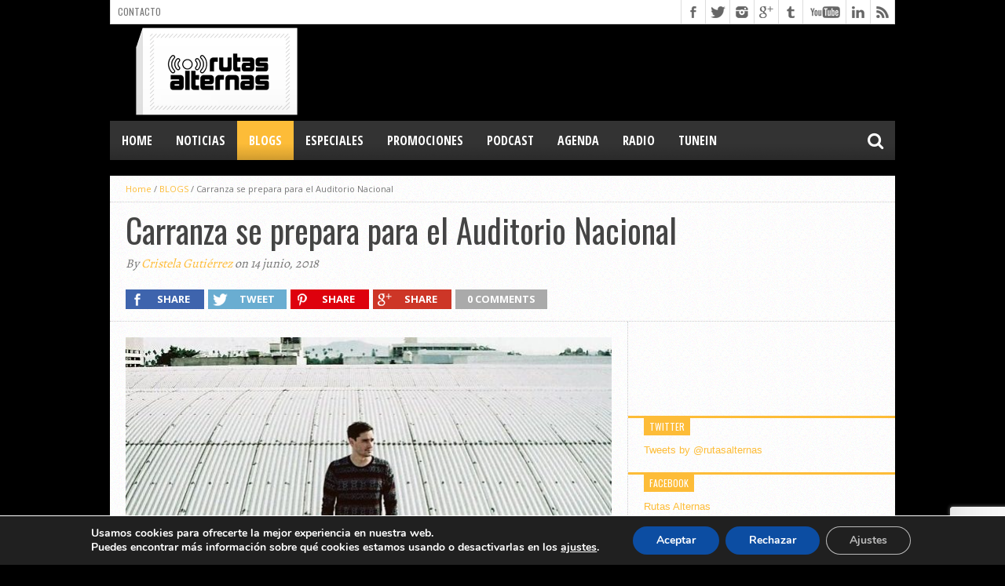

--- FILE ---
content_type: text/html; charset=utf-8
request_url: https://www.google.com/recaptcha/api2/anchor?ar=1&k=6Lfc35IUAAAAAG6BuQWqT2SWCEp-O-n09dxIY1Eh&co=aHR0cHM6Ly93d3cucnV0YXNhbHRlcm5hcy5jb206NDQz&hl=en&v=PoyoqOPhxBO7pBk68S4YbpHZ&size=invisible&anchor-ms=20000&execute-ms=30000&cb=1u56e4dqep99
body_size: 48555
content:
<!DOCTYPE HTML><html dir="ltr" lang="en"><head><meta http-equiv="Content-Type" content="text/html; charset=UTF-8">
<meta http-equiv="X-UA-Compatible" content="IE=edge">
<title>reCAPTCHA</title>
<style type="text/css">
/* cyrillic-ext */
@font-face {
  font-family: 'Roboto';
  font-style: normal;
  font-weight: 400;
  font-stretch: 100%;
  src: url(//fonts.gstatic.com/s/roboto/v48/KFO7CnqEu92Fr1ME7kSn66aGLdTylUAMa3GUBHMdazTgWw.woff2) format('woff2');
  unicode-range: U+0460-052F, U+1C80-1C8A, U+20B4, U+2DE0-2DFF, U+A640-A69F, U+FE2E-FE2F;
}
/* cyrillic */
@font-face {
  font-family: 'Roboto';
  font-style: normal;
  font-weight: 400;
  font-stretch: 100%;
  src: url(//fonts.gstatic.com/s/roboto/v48/KFO7CnqEu92Fr1ME7kSn66aGLdTylUAMa3iUBHMdazTgWw.woff2) format('woff2');
  unicode-range: U+0301, U+0400-045F, U+0490-0491, U+04B0-04B1, U+2116;
}
/* greek-ext */
@font-face {
  font-family: 'Roboto';
  font-style: normal;
  font-weight: 400;
  font-stretch: 100%;
  src: url(//fonts.gstatic.com/s/roboto/v48/KFO7CnqEu92Fr1ME7kSn66aGLdTylUAMa3CUBHMdazTgWw.woff2) format('woff2');
  unicode-range: U+1F00-1FFF;
}
/* greek */
@font-face {
  font-family: 'Roboto';
  font-style: normal;
  font-weight: 400;
  font-stretch: 100%;
  src: url(//fonts.gstatic.com/s/roboto/v48/KFO7CnqEu92Fr1ME7kSn66aGLdTylUAMa3-UBHMdazTgWw.woff2) format('woff2');
  unicode-range: U+0370-0377, U+037A-037F, U+0384-038A, U+038C, U+038E-03A1, U+03A3-03FF;
}
/* math */
@font-face {
  font-family: 'Roboto';
  font-style: normal;
  font-weight: 400;
  font-stretch: 100%;
  src: url(//fonts.gstatic.com/s/roboto/v48/KFO7CnqEu92Fr1ME7kSn66aGLdTylUAMawCUBHMdazTgWw.woff2) format('woff2');
  unicode-range: U+0302-0303, U+0305, U+0307-0308, U+0310, U+0312, U+0315, U+031A, U+0326-0327, U+032C, U+032F-0330, U+0332-0333, U+0338, U+033A, U+0346, U+034D, U+0391-03A1, U+03A3-03A9, U+03B1-03C9, U+03D1, U+03D5-03D6, U+03F0-03F1, U+03F4-03F5, U+2016-2017, U+2034-2038, U+203C, U+2040, U+2043, U+2047, U+2050, U+2057, U+205F, U+2070-2071, U+2074-208E, U+2090-209C, U+20D0-20DC, U+20E1, U+20E5-20EF, U+2100-2112, U+2114-2115, U+2117-2121, U+2123-214F, U+2190, U+2192, U+2194-21AE, U+21B0-21E5, U+21F1-21F2, U+21F4-2211, U+2213-2214, U+2216-22FF, U+2308-230B, U+2310, U+2319, U+231C-2321, U+2336-237A, U+237C, U+2395, U+239B-23B7, U+23D0, U+23DC-23E1, U+2474-2475, U+25AF, U+25B3, U+25B7, U+25BD, U+25C1, U+25CA, U+25CC, U+25FB, U+266D-266F, U+27C0-27FF, U+2900-2AFF, U+2B0E-2B11, U+2B30-2B4C, U+2BFE, U+3030, U+FF5B, U+FF5D, U+1D400-1D7FF, U+1EE00-1EEFF;
}
/* symbols */
@font-face {
  font-family: 'Roboto';
  font-style: normal;
  font-weight: 400;
  font-stretch: 100%;
  src: url(//fonts.gstatic.com/s/roboto/v48/KFO7CnqEu92Fr1ME7kSn66aGLdTylUAMaxKUBHMdazTgWw.woff2) format('woff2');
  unicode-range: U+0001-000C, U+000E-001F, U+007F-009F, U+20DD-20E0, U+20E2-20E4, U+2150-218F, U+2190, U+2192, U+2194-2199, U+21AF, U+21E6-21F0, U+21F3, U+2218-2219, U+2299, U+22C4-22C6, U+2300-243F, U+2440-244A, U+2460-24FF, U+25A0-27BF, U+2800-28FF, U+2921-2922, U+2981, U+29BF, U+29EB, U+2B00-2BFF, U+4DC0-4DFF, U+FFF9-FFFB, U+10140-1018E, U+10190-1019C, U+101A0, U+101D0-101FD, U+102E0-102FB, U+10E60-10E7E, U+1D2C0-1D2D3, U+1D2E0-1D37F, U+1F000-1F0FF, U+1F100-1F1AD, U+1F1E6-1F1FF, U+1F30D-1F30F, U+1F315, U+1F31C, U+1F31E, U+1F320-1F32C, U+1F336, U+1F378, U+1F37D, U+1F382, U+1F393-1F39F, U+1F3A7-1F3A8, U+1F3AC-1F3AF, U+1F3C2, U+1F3C4-1F3C6, U+1F3CA-1F3CE, U+1F3D4-1F3E0, U+1F3ED, U+1F3F1-1F3F3, U+1F3F5-1F3F7, U+1F408, U+1F415, U+1F41F, U+1F426, U+1F43F, U+1F441-1F442, U+1F444, U+1F446-1F449, U+1F44C-1F44E, U+1F453, U+1F46A, U+1F47D, U+1F4A3, U+1F4B0, U+1F4B3, U+1F4B9, U+1F4BB, U+1F4BF, U+1F4C8-1F4CB, U+1F4D6, U+1F4DA, U+1F4DF, U+1F4E3-1F4E6, U+1F4EA-1F4ED, U+1F4F7, U+1F4F9-1F4FB, U+1F4FD-1F4FE, U+1F503, U+1F507-1F50B, U+1F50D, U+1F512-1F513, U+1F53E-1F54A, U+1F54F-1F5FA, U+1F610, U+1F650-1F67F, U+1F687, U+1F68D, U+1F691, U+1F694, U+1F698, U+1F6AD, U+1F6B2, U+1F6B9-1F6BA, U+1F6BC, U+1F6C6-1F6CF, U+1F6D3-1F6D7, U+1F6E0-1F6EA, U+1F6F0-1F6F3, U+1F6F7-1F6FC, U+1F700-1F7FF, U+1F800-1F80B, U+1F810-1F847, U+1F850-1F859, U+1F860-1F887, U+1F890-1F8AD, U+1F8B0-1F8BB, U+1F8C0-1F8C1, U+1F900-1F90B, U+1F93B, U+1F946, U+1F984, U+1F996, U+1F9E9, U+1FA00-1FA6F, U+1FA70-1FA7C, U+1FA80-1FA89, U+1FA8F-1FAC6, U+1FACE-1FADC, U+1FADF-1FAE9, U+1FAF0-1FAF8, U+1FB00-1FBFF;
}
/* vietnamese */
@font-face {
  font-family: 'Roboto';
  font-style: normal;
  font-weight: 400;
  font-stretch: 100%;
  src: url(//fonts.gstatic.com/s/roboto/v48/KFO7CnqEu92Fr1ME7kSn66aGLdTylUAMa3OUBHMdazTgWw.woff2) format('woff2');
  unicode-range: U+0102-0103, U+0110-0111, U+0128-0129, U+0168-0169, U+01A0-01A1, U+01AF-01B0, U+0300-0301, U+0303-0304, U+0308-0309, U+0323, U+0329, U+1EA0-1EF9, U+20AB;
}
/* latin-ext */
@font-face {
  font-family: 'Roboto';
  font-style: normal;
  font-weight: 400;
  font-stretch: 100%;
  src: url(//fonts.gstatic.com/s/roboto/v48/KFO7CnqEu92Fr1ME7kSn66aGLdTylUAMa3KUBHMdazTgWw.woff2) format('woff2');
  unicode-range: U+0100-02BA, U+02BD-02C5, U+02C7-02CC, U+02CE-02D7, U+02DD-02FF, U+0304, U+0308, U+0329, U+1D00-1DBF, U+1E00-1E9F, U+1EF2-1EFF, U+2020, U+20A0-20AB, U+20AD-20C0, U+2113, U+2C60-2C7F, U+A720-A7FF;
}
/* latin */
@font-face {
  font-family: 'Roboto';
  font-style: normal;
  font-weight: 400;
  font-stretch: 100%;
  src: url(//fonts.gstatic.com/s/roboto/v48/KFO7CnqEu92Fr1ME7kSn66aGLdTylUAMa3yUBHMdazQ.woff2) format('woff2');
  unicode-range: U+0000-00FF, U+0131, U+0152-0153, U+02BB-02BC, U+02C6, U+02DA, U+02DC, U+0304, U+0308, U+0329, U+2000-206F, U+20AC, U+2122, U+2191, U+2193, U+2212, U+2215, U+FEFF, U+FFFD;
}
/* cyrillic-ext */
@font-face {
  font-family: 'Roboto';
  font-style: normal;
  font-weight: 500;
  font-stretch: 100%;
  src: url(//fonts.gstatic.com/s/roboto/v48/KFO7CnqEu92Fr1ME7kSn66aGLdTylUAMa3GUBHMdazTgWw.woff2) format('woff2');
  unicode-range: U+0460-052F, U+1C80-1C8A, U+20B4, U+2DE0-2DFF, U+A640-A69F, U+FE2E-FE2F;
}
/* cyrillic */
@font-face {
  font-family: 'Roboto';
  font-style: normal;
  font-weight: 500;
  font-stretch: 100%;
  src: url(//fonts.gstatic.com/s/roboto/v48/KFO7CnqEu92Fr1ME7kSn66aGLdTylUAMa3iUBHMdazTgWw.woff2) format('woff2');
  unicode-range: U+0301, U+0400-045F, U+0490-0491, U+04B0-04B1, U+2116;
}
/* greek-ext */
@font-face {
  font-family: 'Roboto';
  font-style: normal;
  font-weight: 500;
  font-stretch: 100%;
  src: url(//fonts.gstatic.com/s/roboto/v48/KFO7CnqEu92Fr1ME7kSn66aGLdTylUAMa3CUBHMdazTgWw.woff2) format('woff2');
  unicode-range: U+1F00-1FFF;
}
/* greek */
@font-face {
  font-family: 'Roboto';
  font-style: normal;
  font-weight: 500;
  font-stretch: 100%;
  src: url(//fonts.gstatic.com/s/roboto/v48/KFO7CnqEu92Fr1ME7kSn66aGLdTylUAMa3-UBHMdazTgWw.woff2) format('woff2');
  unicode-range: U+0370-0377, U+037A-037F, U+0384-038A, U+038C, U+038E-03A1, U+03A3-03FF;
}
/* math */
@font-face {
  font-family: 'Roboto';
  font-style: normal;
  font-weight: 500;
  font-stretch: 100%;
  src: url(//fonts.gstatic.com/s/roboto/v48/KFO7CnqEu92Fr1ME7kSn66aGLdTylUAMawCUBHMdazTgWw.woff2) format('woff2');
  unicode-range: U+0302-0303, U+0305, U+0307-0308, U+0310, U+0312, U+0315, U+031A, U+0326-0327, U+032C, U+032F-0330, U+0332-0333, U+0338, U+033A, U+0346, U+034D, U+0391-03A1, U+03A3-03A9, U+03B1-03C9, U+03D1, U+03D5-03D6, U+03F0-03F1, U+03F4-03F5, U+2016-2017, U+2034-2038, U+203C, U+2040, U+2043, U+2047, U+2050, U+2057, U+205F, U+2070-2071, U+2074-208E, U+2090-209C, U+20D0-20DC, U+20E1, U+20E5-20EF, U+2100-2112, U+2114-2115, U+2117-2121, U+2123-214F, U+2190, U+2192, U+2194-21AE, U+21B0-21E5, U+21F1-21F2, U+21F4-2211, U+2213-2214, U+2216-22FF, U+2308-230B, U+2310, U+2319, U+231C-2321, U+2336-237A, U+237C, U+2395, U+239B-23B7, U+23D0, U+23DC-23E1, U+2474-2475, U+25AF, U+25B3, U+25B7, U+25BD, U+25C1, U+25CA, U+25CC, U+25FB, U+266D-266F, U+27C0-27FF, U+2900-2AFF, U+2B0E-2B11, U+2B30-2B4C, U+2BFE, U+3030, U+FF5B, U+FF5D, U+1D400-1D7FF, U+1EE00-1EEFF;
}
/* symbols */
@font-face {
  font-family: 'Roboto';
  font-style: normal;
  font-weight: 500;
  font-stretch: 100%;
  src: url(//fonts.gstatic.com/s/roboto/v48/KFO7CnqEu92Fr1ME7kSn66aGLdTylUAMaxKUBHMdazTgWw.woff2) format('woff2');
  unicode-range: U+0001-000C, U+000E-001F, U+007F-009F, U+20DD-20E0, U+20E2-20E4, U+2150-218F, U+2190, U+2192, U+2194-2199, U+21AF, U+21E6-21F0, U+21F3, U+2218-2219, U+2299, U+22C4-22C6, U+2300-243F, U+2440-244A, U+2460-24FF, U+25A0-27BF, U+2800-28FF, U+2921-2922, U+2981, U+29BF, U+29EB, U+2B00-2BFF, U+4DC0-4DFF, U+FFF9-FFFB, U+10140-1018E, U+10190-1019C, U+101A0, U+101D0-101FD, U+102E0-102FB, U+10E60-10E7E, U+1D2C0-1D2D3, U+1D2E0-1D37F, U+1F000-1F0FF, U+1F100-1F1AD, U+1F1E6-1F1FF, U+1F30D-1F30F, U+1F315, U+1F31C, U+1F31E, U+1F320-1F32C, U+1F336, U+1F378, U+1F37D, U+1F382, U+1F393-1F39F, U+1F3A7-1F3A8, U+1F3AC-1F3AF, U+1F3C2, U+1F3C4-1F3C6, U+1F3CA-1F3CE, U+1F3D4-1F3E0, U+1F3ED, U+1F3F1-1F3F3, U+1F3F5-1F3F7, U+1F408, U+1F415, U+1F41F, U+1F426, U+1F43F, U+1F441-1F442, U+1F444, U+1F446-1F449, U+1F44C-1F44E, U+1F453, U+1F46A, U+1F47D, U+1F4A3, U+1F4B0, U+1F4B3, U+1F4B9, U+1F4BB, U+1F4BF, U+1F4C8-1F4CB, U+1F4D6, U+1F4DA, U+1F4DF, U+1F4E3-1F4E6, U+1F4EA-1F4ED, U+1F4F7, U+1F4F9-1F4FB, U+1F4FD-1F4FE, U+1F503, U+1F507-1F50B, U+1F50D, U+1F512-1F513, U+1F53E-1F54A, U+1F54F-1F5FA, U+1F610, U+1F650-1F67F, U+1F687, U+1F68D, U+1F691, U+1F694, U+1F698, U+1F6AD, U+1F6B2, U+1F6B9-1F6BA, U+1F6BC, U+1F6C6-1F6CF, U+1F6D3-1F6D7, U+1F6E0-1F6EA, U+1F6F0-1F6F3, U+1F6F7-1F6FC, U+1F700-1F7FF, U+1F800-1F80B, U+1F810-1F847, U+1F850-1F859, U+1F860-1F887, U+1F890-1F8AD, U+1F8B0-1F8BB, U+1F8C0-1F8C1, U+1F900-1F90B, U+1F93B, U+1F946, U+1F984, U+1F996, U+1F9E9, U+1FA00-1FA6F, U+1FA70-1FA7C, U+1FA80-1FA89, U+1FA8F-1FAC6, U+1FACE-1FADC, U+1FADF-1FAE9, U+1FAF0-1FAF8, U+1FB00-1FBFF;
}
/* vietnamese */
@font-face {
  font-family: 'Roboto';
  font-style: normal;
  font-weight: 500;
  font-stretch: 100%;
  src: url(//fonts.gstatic.com/s/roboto/v48/KFO7CnqEu92Fr1ME7kSn66aGLdTylUAMa3OUBHMdazTgWw.woff2) format('woff2');
  unicode-range: U+0102-0103, U+0110-0111, U+0128-0129, U+0168-0169, U+01A0-01A1, U+01AF-01B0, U+0300-0301, U+0303-0304, U+0308-0309, U+0323, U+0329, U+1EA0-1EF9, U+20AB;
}
/* latin-ext */
@font-face {
  font-family: 'Roboto';
  font-style: normal;
  font-weight: 500;
  font-stretch: 100%;
  src: url(//fonts.gstatic.com/s/roboto/v48/KFO7CnqEu92Fr1ME7kSn66aGLdTylUAMa3KUBHMdazTgWw.woff2) format('woff2');
  unicode-range: U+0100-02BA, U+02BD-02C5, U+02C7-02CC, U+02CE-02D7, U+02DD-02FF, U+0304, U+0308, U+0329, U+1D00-1DBF, U+1E00-1E9F, U+1EF2-1EFF, U+2020, U+20A0-20AB, U+20AD-20C0, U+2113, U+2C60-2C7F, U+A720-A7FF;
}
/* latin */
@font-face {
  font-family: 'Roboto';
  font-style: normal;
  font-weight: 500;
  font-stretch: 100%;
  src: url(//fonts.gstatic.com/s/roboto/v48/KFO7CnqEu92Fr1ME7kSn66aGLdTylUAMa3yUBHMdazQ.woff2) format('woff2');
  unicode-range: U+0000-00FF, U+0131, U+0152-0153, U+02BB-02BC, U+02C6, U+02DA, U+02DC, U+0304, U+0308, U+0329, U+2000-206F, U+20AC, U+2122, U+2191, U+2193, U+2212, U+2215, U+FEFF, U+FFFD;
}
/* cyrillic-ext */
@font-face {
  font-family: 'Roboto';
  font-style: normal;
  font-weight: 900;
  font-stretch: 100%;
  src: url(//fonts.gstatic.com/s/roboto/v48/KFO7CnqEu92Fr1ME7kSn66aGLdTylUAMa3GUBHMdazTgWw.woff2) format('woff2');
  unicode-range: U+0460-052F, U+1C80-1C8A, U+20B4, U+2DE0-2DFF, U+A640-A69F, U+FE2E-FE2F;
}
/* cyrillic */
@font-face {
  font-family: 'Roboto';
  font-style: normal;
  font-weight: 900;
  font-stretch: 100%;
  src: url(//fonts.gstatic.com/s/roboto/v48/KFO7CnqEu92Fr1ME7kSn66aGLdTylUAMa3iUBHMdazTgWw.woff2) format('woff2');
  unicode-range: U+0301, U+0400-045F, U+0490-0491, U+04B0-04B1, U+2116;
}
/* greek-ext */
@font-face {
  font-family: 'Roboto';
  font-style: normal;
  font-weight: 900;
  font-stretch: 100%;
  src: url(//fonts.gstatic.com/s/roboto/v48/KFO7CnqEu92Fr1ME7kSn66aGLdTylUAMa3CUBHMdazTgWw.woff2) format('woff2');
  unicode-range: U+1F00-1FFF;
}
/* greek */
@font-face {
  font-family: 'Roboto';
  font-style: normal;
  font-weight: 900;
  font-stretch: 100%;
  src: url(//fonts.gstatic.com/s/roboto/v48/KFO7CnqEu92Fr1ME7kSn66aGLdTylUAMa3-UBHMdazTgWw.woff2) format('woff2');
  unicode-range: U+0370-0377, U+037A-037F, U+0384-038A, U+038C, U+038E-03A1, U+03A3-03FF;
}
/* math */
@font-face {
  font-family: 'Roboto';
  font-style: normal;
  font-weight: 900;
  font-stretch: 100%;
  src: url(//fonts.gstatic.com/s/roboto/v48/KFO7CnqEu92Fr1ME7kSn66aGLdTylUAMawCUBHMdazTgWw.woff2) format('woff2');
  unicode-range: U+0302-0303, U+0305, U+0307-0308, U+0310, U+0312, U+0315, U+031A, U+0326-0327, U+032C, U+032F-0330, U+0332-0333, U+0338, U+033A, U+0346, U+034D, U+0391-03A1, U+03A3-03A9, U+03B1-03C9, U+03D1, U+03D5-03D6, U+03F0-03F1, U+03F4-03F5, U+2016-2017, U+2034-2038, U+203C, U+2040, U+2043, U+2047, U+2050, U+2057, U+205F, U+2070-2071, U+2074-208E, U+2090-209C, U+20D0-20DC, U+20E1, U+20E5-20EF, U+2100-2112, U+2114-2115, U+2117-2121, U+2123-214F, U+2190, U+2192, U+2194-21AE, U+21B0-21E5, U+21F1-21F2, U+21F4-2211, U+2213-2214, U+2216-22FF, U+2308-230B, U+2310, U+2319, U+231C-2321, U+2336-237A, U+237C, U+2395, U+239B-23B7, U+23D0, U+23DC-23E1, U+2474-2475, U+25AF, U+25B3, U+25B7, U+25BD, U+25C1, U+25CA, U+25CC, U+25FB, U+266D-266F, U+27C0-27FF, U+2900-2AFF, U+2B0E-2B11, U+2B30-2B4C, U+2BFE, U+3030, U+FF5B, U+FF5D, U+1D400-1D7FF, U+1EE00-1EEFF;
}
/* symbols */
@font-face {
  font-family: 'Roboto';
  font-style: normal;
  font-weight: 900;
  font-stretch: 100%;
  src: url(//fonts.gstatic.com/s/roboto/v48/KFO7CnqEu92Fr1ME7kSn66aGLdTylUAMaxKUBHMdazTgWw.woff2) format('woff2');
  unicode-range: U+0001-000C, U+000E-001F, U+007F-009F, U+20DD-20E0, U+20E2-20E4, U+2150-218F, U+2190, U+2192, U+2194-2199, U+21AF, U+21E6-21F0, U+21F3, U+2218-2219, U+2299, U+22C4-22C6, U+2300-243F, U+2440-244A, U+2460-24FF, U+25A0-27BF, U+2800-28FF, U+2921-2922, U+2981, U+29BF, U+29EB, U+2B00-2BFF, U+4DC0-4DFF, U+FFF9-FFFB, U+10140-1018E, U+10190-1019C, U+101A0, U+101D0-101FD, U+102E0-102FB, U+10E60-10E7E, U+1D2C0-1D2D3, U+1D2E0-1D37F, U+1F000-1F0FF, U+1F100-1F1AD, U+1F1E6-1F1FF, U+1F30D-1F30F, U+1F315, U+1F31C, U+1F31E, U+1F320-1F32C, U+1F336, U+1F378, U+1F37D, U+1F382, U+1F393-1F39F, U+1F3A7-1F3A8, U+1F3AC-1F3AF, U+1F3C2, U+1F3C4-1F3C6, U+1F3CA-1F3CE, U+1F3D4-1F3E0, U+1F3ED, U+1F3F1-1F3F3, U+1F3F5-1F3F7, U+1F408, U+1F415, U+1F41F, U+1F426, U+1F43F, U+1F441-1F442, U+1F444, U+1F446-1F449, U+1F44C-1F44E, U+1F453, U+1F46A, U+1F47D, U+1F4A3, U+1F4B0, U+1F4B3, U+1F4B9, U+1F4BB, U+1F4BF, U+1F4C8-1F4CB, U+1F4D6, U+1F4DA, U+1F4DF, U+1F4E3-1F4E6, U+1F4EA-1F4ED, U+1F4F7, U+1F4F9-1F4FB, U+1F4FD-1F4FE, U+1F503, U+1F507-1F50B, U+1F50D, U+1F512-1F513, U+1F53E-1F54A, U+1F54F-1F5FA, U+1F610, U+1F650-1F67F, U+1F687, U+1F68D, U+1F691, U+1F694, U+1F698, U+1F6AD, U+1F6B2, U+1F6B9-1F6BA, U+1F6BC, U+1F6C6-1F6CF, U+1F6D3-1F6D7, U+1F6E0-1F6EA, U+1F6F0-1F6F3, U+1F6F7-1F6FC, U+1F700-1F7FF, U+1F800-1F80B, U+1F810-1F847, U+1F850-1F859, U+1F860-1F887, U+1F890-1F8AD, U+1F8B0-1F8BB, U+1F8C0-1F8C1, U+1F900-1F90B, U+1F93B, U+1F946, U+1F984, U+1F996, U+1F9E9, U+1FA00-1FA6F, U+1FA70-1FA7C, U+1FA80-1FA89, U+1FA8F-1FAC6, U+1FACE-1FADC, U+1FADF-1FAE9, U+1FAF0-1FAF8, U+1FB00-1FBFF;
}
/* vietnamese */
@font-face {
  font-family: 'Roboto';
  font-style: normal;
  font-weight: 900;
  font-stretch: 100%;
  src: url(//fonts.gstatic.com/s/roboto/v48/KFO7CnqEu92Fr1ME7kSn66aGLdTylUAMa3OUBHMdazTgWw.woff2) format('woff2');
  unicode-range: U+0102-0103, U+0110-0111, U+0128-0129, U+0168-0169, U+01A0-01A1, U+01AF-01B0, U+0300-0301, U+0303-0304, U+0308-0309, U+0323, U+0329, U+1EA0-1EF9, U+20AB;
}
/* latin-ext */
@font-face {
  font-family: 'Roboto';
  font-style: normal;
  font-weight: 900;
  font-stretch: 100%;
  src: url(//fonts.gstatic.com/s/roboto/v48/KFO7CnqEu92Fr1ME7kSn66aGLdTylUAMa3KUBHMdazTgWw.woff2) format('woff2');
  unicode-range: U+0100-02BA, U+02BD-02C5, U+02C7-02CC, U+02CE-02D7, U+02DD-02FF, U+0304, U+0308, U+0329, U+1D00-1DBF, U+1E00-1E9F, U+1EF2-1EFF, U+2020, U+20A0-20AB, U+20AD-20C0, U+2113, U+2C60-2C7F, U+A720-A7FF;
}
/* latin */
@font-face {
  font-family: 'Roboto';
  font-style: normal;
  font-weight: 900;
  font-stretch: 100%;
  src: url(//fonts.gstatic.com/s/roboto/v48/KFO7CnqEu92Fr1ME7kSn66aGLdTylUAMa3yUBHMdazQ.woff2) format('woff2');
  unicode-range: U+0000-00FF, U+0131, U+0152-0153, U+02BB-02BC, U+02C6, U+02DA, U+02DC, U+0304, U+0308, U+0329, U+2000-206F, U+20AC, U+2122, U+2191, U+2193, U+2212, U+2215, U+FEFF, U+FFFD;
}

</style>
<link rel="stylesheet" type="text/css" href="https://www.gstatic.com/recaptcha/releases/PoyoqOPhxBO7pBk68S4YbpHZ/styles__ltr.css">
<script nonce="jnBd95X4ou3gOxzQ6jot-A" type="text/javascript">window['__recaptcha_api'] = 'https://www.google.com/recaptcha/api2/';</script>
<script type="text/javascript" src="https://www.gstatic.com/recaptcha/releases/PoyoqOPhxBO7pBk68S4YbpHZ/recaptcha__en.js" nonce="jnBd95X4ou3gOxzQ6jot-A">
      
    </script></head>
<body><div id="rc-anchor-alert" class="rc-anchor-alert"></div>
<input type="hidden" id="recaptcha-token" value="[base64]">
<script type="text/javascript" nonce="jnBd95X4ou3gOxzQ6jot-A">
      recaptcha.anchor.Main.init("[\x22ainput\x22,[\x22bgdata\x22,\x22\x22,\[base64]/[base64]/[base64]/KE4oMTI0LHYsdi5HKSxMWihsLHYpKTpOKDEyNCx2LGwpLFYpLHYpLFQpKSxGKDE3MSx2KX0scjc9ZnVuY3Rpb24obCl7cmV0dXJuIGx9LEM9ZnVuY3Rpb24obCxWLHYpe04odixsLFYpLFZbYWtdPTI3OTZ9LG49ZnVuY3Rpb24obCxWKXtWLlg9KChWLlg/[base64]/[base64]/[base64]/[base64]/[base64]/[base64]/[base64]/[base64]/[base64]/[base64]/[base64]\\u003d\x22,\[base64]\\u003d\\u003d\x22,\x22woXDm8Kjw6wLN2ldc3XCkMKCw6A2Z8O2PkPDtsKrTXjCscO5w4RmVsKJJcKsY8KOLcKRwrRPwrDCgB4Lwqp7w6vDkSlUwrzCvlQdwrrDolxAFsOfwodqw6HDnmvCpl8fwofCs8O/w77CpcKSw6RUKElmUmPCvAhZd8KRfXLDicKdfydTT8Obwqk9JTkwfMOYw57DvxPDhsO1RsOVXMOBMcKzw7ZuaSo0SyoMXh5nwp/DvVsjLiNMw6xTw4YFw47DsT1DQBlON2vCpsKrw5xWaxIAPMOxwr7DvjLDlMO+FGLDnxdGHTZRwrzCrgccwpU3bXPCuMO3wpDCvA7CjiPDjTENw4zDosKHw5QBw5p6bXHCicK7w73Dm8OUWcOIMcObwp5Bw5ombQrDt8KXwo3ChiI+YXjClMO2TcKkw7BFwr/[base64]/YEIGUcK2woPDsMOyw5kwKCU9wptCXE3CsxTDusOYw6fCrcKzW8KGXBPDlHk9woorw4lOwpvCgwvDksOhbw/Dt1zDrsKNwrHDuhbDqUXCtsO4woVUKADCuVcswrh/w4tkw5VgEMONAT5+w6HCjMK3w6PCrSzCsRbCoGnCunDCpRR0Y8OWDX9cOcKMwq/[base64]/R8Kjw4rCrsK1wqrCncOTdQrDg8OVWVvDnjp0PGBEwrh2wrslw7DCqMO1wp3ChsK5wr03dmPDmG8xw4PCkMKnXzNgw61Kw74Hw6fCpMKyw4DCt8OGVQJ/[base64]/CvHjCo0ILw5nDh8KqGcK+wp9zSwgkw5/CosO5NHXCu01Lw50Mw7kiEMKxIBE1a8KyJXnDtRtkw68gwozDvMOxaMKVIMOiw792w7PCjcKYZsK2S8K9TMK9LUMlwoXDvsKvEgPCs2/[base64]/[base64]/DgCQAKsOKwo7DinhWwqgbYzDDthZrw7jCl8K+ZAzCvsKsZsOawobCpjw+CMOswpDCjBFCMsO0w4o9w4RVw5zDvArDqiUyEsOHw4cFw68iw7APU8O0FxzCiMK3w7w3bMK2QsKucV/[base64]/[base64]/[base64]/DqRkIw4LCpMO9wqRfRsORU8OOw5IJw5/CrkzDt8Oaw5bDu8KkwqghMcOmw4AlVMOGwqTDvMKVwp1lQsK5wrQ1wonCtzDCqMKxwqdOS8KcXyU5w4bCj8O9MsK9WARYOMOYwo9eY8KnJ8OWw5cUdCdNM8KmGsK9wrsgHsO/ZMO4wq0Mw5rDnB/DlsOuw7rCtFTDucOEJEXDsMKcEcK1G8O7w5LDuAdxM8KBwpnDmsKaDsOswrkAw5bClxECw4E1acKbw47CkcKvW8OnbjnDgltMZGNeTifDmjvCiMKpPg4cwrjDkn1xwrvDtsKpw4/CosK3KBbCoSbDjzbDrGBoHMOfJzpxwq7CtMOsD8OZB0lWTMK9w5U/w6zDp8OjWsKAdk7DgjzDpcK2acOqR8KzwoITw5jCsh89YsK9w58Lwoo3wqcCwoBww41Iwp/[base64]/CoMOjwrbDhMKyScK2wpbCmz/[base64]/w41pGMKwfMKUQsO2YSXCncODw7Jmw5DDqMOEw4vDocO8FzjChsKKO8O4E8KBHyDCgCLDqMO5w6vClMO7w4lEwp3DvcKZw4XDpsOvGFZgGcK5wqN2w4XCnVInZ3rDo1FUU8OCw5/Cq8OQw5I3B8K8PMO6M8KAw7bCo1tsEcOjwpbDglXDq8KQRhgAwovDlzgXBsOUREjCnMK9w6Ufw5F4wpvDjEIRw4DDssK0w6LDtEUxwprDrMOdLl5uwr/CpMKsTsKSwqNXXWokw68WwofCiG4EwpXDmSt9S2HDvRfDmg3DucKnPsOWwogwdwbCizDDsxnCthDDp0cwwrFKwqFAw4DCjz/DkhjCtsO+aX/Cq3bCs8KYO8KdOiRVGz3Cn3Yxw5XCiMKLw6fDlMOCwrzDrifCrkfDoF3DhTHDosKeesKvw4kYwrRMKnp9w77DlWdrw7txAnJAw6QrK8KAHBbCj2ZJw6cIeMKxJcKGwr0Hw6/[base64]/AsKAw50HFcOISMKSPTvDosO5In8Iwq7CusKWSsKCO07DhzTCjcKHTMK4B8OuYcOiwoxWw5LDj1ZDwq8SfsOBw7fDpsOcdiw8w67CiMOHQsKPN2IKwp8oVsOowo8jBMKub8O1wqZKwrnCrEExfsKzOsKObnXDu8OTQ8O1w5nCrBYaEVFHJGh0HAMew4/DuQt5YMOlw5vDtcOzwpDCsMOeWcK/[base64]/CgwIRfnHCl8K2TysrVAXDuk4AwrpJw7g6ekdow5M+BMOkSMKvfQgTFX13w4vDo8KNa0rDujoqZyzCr1ddXsKEKcK5w4oueWRtw6glw7DCgW3CksKgw7MnRFbCmsKJXXDCnDA9w5VsNwhpFHoBwq/DnsOAw6bCh8KVw5TDjlrCm3xBGsOlwoZdSsKWKULCv2N1wrXCtcKTwqXDg8OOw7PDvTfClRnDv8OZwqYrwq7CvsONXHhkT8Kdw5zDqH3DiyTCug/CtsK6HShOXm0wXwliw5ESw4tJwrjDn8K3wqhow4XCiBzCpH3CtxxuAMKSOEFKI8KsPcKsw4nDlsKUfRkDw7fCusKNwqwVwrLCtsKVTn7CosObbgXCn14CwqUHasKcelRsw789w5MmworDsDzCuywtw6nDqcK/wo1ResOIw47ChcKYwqnDql/[base64]/CnsOuDcKFA8O0BsKSw47Ck8Kcw5w5DHNTwpDDscOiw4vDosKlwrsqP8ONXMKEw5clwrPDuV/DosOAw7/Cmk/[base64]/EwXDhg9iwrrDiAbCjHY/RUBKwq3CiEBjc8Orwr8Pw4rDtAcLw4XCqwtsZsOrfcKLIcOcIcOxRhnDpABBw7fCpWfDp3BAGMKhw40Bw4/DqMOVBsKPIFbDosO6aMO5UMK5w5jDp8KvKDVzWMOfw7bCln7Cu380wpwVVsKSwr3CssOiOzYYJ8KAw4nCrXsaDcOyw6LDo2LCq8OUw6pAImIfwp/DiFfCmMOKw7oqwqjDk8KnwpvDoEFAW0rCtsOMCsKUw4nDscK5w74Qwo3CssKSKCnDmMKTVkPDhcKxb3LDsjnCuMOwRxrCiWXDq8KAw4taL8OJTcOeCsKgPEfDpcKLbMK9R8ORHsOkw6/DpcKiBQx1w6DCgcKbU0jCrsOmFMKkJsO9woBnwoc9R8KCw5DDsMK/S8OdJgDCnGrCk8OrwrgowoBDw5Ztw5rCj1/Dt3LCkDfCswDDgcOdTMOywpbCqsOrwrjDq8Ofw6zDi2kkLMOGfnDDvl4ow5jCr0Bdw5BKBnvCvD7Ct3LCgcOjdcOcD8KZbcOUZEECE3I3w6pLEcKGwrnCqlcGw64pw4vDtMKcWMKbw7ATw5fDrA/ClhA2JSbDhW/[base64]/DqsO1IMKiw7o9wqfCpBfDnMKrQMKLb8OpZl3DgUdJwqYKZMOSw7LDv2V2w7goBsOnUgDDocOLwp1+wrfCsTMCw4bCogBnw4TDrGE4wo9jwrpFPkLDkcOAKMK/wpNywoPCtMO/w7HClkrCnsKGM8KgwrPDr8OcVcKlwpjCl1rCm8OtT1HDikYsQsOxwqPCpcO5DRFCw6VEw7QjG3Q4Y8OBwoLCvMK4wrzCr17CtsO+w5VSFjvCpsKrSsKBwoXCkggowr3Cr8OSwr0vIsOHwpROfsKvJz/Cq8OIewfDjHTCv3HDoRzDhcKcw40Bw6LDuQ9PEz0Bw4HDgkzCrDxQE3gzUMOnecKuM1TDgMOOPGwMRD/DimLDmcOTw78nwrrDi8Kkw7Evw6Quw4LCvy7DtMKOb3rCn1PClnQTw5HClcKnwrg+AMKywpPCgXkhwqTCncK2wq9Uw5vCgE42OsKJH3vDjsKhOsKIw6Rjw7VuLSbDgsOZEAfDqTxQw6puZcORwovDhS/CjMKrwql0w7zDvhQvwoQew7/DpBrDuWPDocO/wr7CmnzDmcKxwprDssOawowCwrLDsycXQFQSwqhSd8KMScKVC8KYwpJVVSHCpULDqS/DlsKPNm/DjcKgwqrChyMewqfCk8OhHCHCnkYVW8KOflzDvlQKQAlFNsK8KmsWGVDDhXXCtk/CpMKowqDDhMO8OsKYMXLDrsKrO2lWAcKRw5V0GijCrURGXcOjw5XDkcO6P8OWwoLCtHvDu8Oyw78NworDpg/Cl8O5w4xiwq4MwoDDnMK0JMKOw4ZfwpnDiVzDjBtiw4bDs1vCvG3DjsO9EcO4QsOFHXp0wqxkwrwEwqzDvDdtYyUnwpZPd8KVe0pZwrrCszlfLx3Ci8Kza8Obwq5pw47Cq8OTe8OTw6LDu8K2SC/DncORQsOUw4TCrVATwq9pw4vDhMKdO1JSwqnDsAs4w5rDn37CjGM9e3XCoMKJw5DClDlPw53Dl8KXNmIfw6zDtjcWwrzCoF0Zw7/CmcK9U8K0w6J3w70Hd8OOOBnDksKjH8OyZg/CpXNVFGd3J2PDqUthB3XDr8ODUGM/[base64]/DqMK8w79GXsOjLXYYwr1YwprCqcKKUjBzEBwGw5l3wrMHwqDCp27CrMKdwocrf8KVwqvCvRLCsC/DrsOXHQbDmEJ+QSnCgcKUYSp8VD/DssKAcx9aFMOYw6RwRcOfw6TCn0vCiG1RwqZ0IRw9w7sVQCDDtiPClDzDq8OIw6nCkis0K0TCtkM1w4/DgsOCQmdHK07Drx0oesKvw4vCnkTCpCPCssO9wrLCp2/ClVnCg8OFwo7DucOoY8OWwo1NBVgoZmnCqX7CtFlcw43CucO9fAQ2PsOzwqfCm0XCnQBsw6/DpUhadMKGXlzCrTLDjcKsDcOfeATDocK5KsK/P8KGwoPDiHs4WiDDjWRqwoVBw5vCsMKoH8OlSsKjNcONwq/Dj8ObwpQlw7RPw4DCuUzCm0JKS1VqwpkKwp3CqDtBfFo0WA1swoY1V14OFMOJwojDnjnCrhtWJ8O6w6Enw7wawrTDjMOTwr0qLnbDhsK9JkbCs35QwqRQwpXCkcKtJ8Kxw68owpLClkEJL8Obw5vDukPDgxrCpMKyw7FSwrpEN3l6wo/DkcK9w4XChBRew73DhcK7w7QYfGk2woPDhwrClhtFw53DkjrDozxxw6DDoz3CnFEgw4XCoTfDq8O8KMOQacK4wrTDpy/[base64]/WXYqw7zCiyvDgmXChizChMKdw4vDmlRcUxg5wozDkWlTwqt+w50sJcOnYyTDgMKfVcOmwrNRK8Odw5HCm8KkdDLCjcKLwrNfw7LChcOaSgYmJcKbwo/DgsKTwockJXk6EjppwpbDrcKcwr3DvMKECMO7K8OKw4XCncOeV3Vvw6xrwrxMS0tJw5HCuiHCkDcdaMOZw6JHPVgIwqnCvsK5Pk/DtC8oVCVKbMK/e8OKwovDm8O1wq48E8ONw67DpsOYwrEUB2YvS8KfwpN3RcKCFBfCtE3DsHgbWcODw4fChH4ocXskwo3DhlskwrbDhnsVR39HAsO/QCZ1w7LCqiXCqsKcfMK7wpnCv0IIwog7ZFEPQSPDocOAw5NWwrzDocOGJnNpWMKDLS7Ck2rDl8KhfkdMNGrCmcKMCyZ1cBk2w6A1w4jDmT3DiMKGB8O5bW7Dv8OfFSbDhcKdGCczw47CpnnDtsOEw4PDuMKIw5E9w7DDqMKMW17DkgvDlkwOwpBrwr/CnihFw47ChDnCkilHw5TCiTkaMMKNworCnznDrzN9wro9w7jCpcKQw75lImV+C8KrGMOjCsOPwqFUw4HDi8Ksw7c2Jy0/[base64]/[base64]/GDnDtsKWw43DoizCvsOpw7jDgsKFRG97ScOLPw7CrMOCw6cuKMOxw7pXwqwAw5rDrsOYN0vCh8KCCAZNQcOlw4AsfU9FH1nDjX3DsW0WwqIvwqdrCS03L8O0wqdWFhXCjyPDt0RPw4EUfwvCiMKpAFLDvcO/XmPCqcOuwqcxEEB/[base64]/DrMO8wqrChcK6LRjDmU3DnMO5NsOZw4hjVUsIYgvDqhlnw7XDjClnesOew4/DmsO2T3gHwrw2w5zDomDDgEE/wr0vUMO+AhlSw47DtHrDjgRsJjvCvxJ2DsOxDMOHw4HDgF0Dwo9Ma8Odw7zDk8KRDcKMw6DDu8KIwqxew78/FMKawp/[base64]/CjWTCrkozRGbDnxLCkcOfw73DpcO7cTlqw53Dp8OqaVXCp8OuwqpSw5BPJMO5AMOKOMKkwpANY8OqwqMrw7rDvF97NB5SVcOvw6lMFMOuZSd/aAF1QcK3XsO8wrAFw4wnwpV2QMO/NsKWIsOtUXLCqS1bw6hFw5vCqcKjfxpPU8Kywq04G3rDqWjCrAvDuyVGHS/Cri8+VMK+dcKqTU7CgcOjwozCnUzDl8OHw5JfWTt5wqRww4bCgWIRw5LDnn4tWT3CqMKjDyZgw7Jewr00w6PDmApjwoLDu8KLAyw0Mw9ow7stwrHDkSIrGcKyQn0hw7vCp8KVeMOJKyLCg8O3GMOPwoLDlsOmTTh4Jn0sw7TCmU87wqbCpMORwrTCucOBQH/[base64]/Do8KUw7A8w7dtwrAJdcOuQsKww6LDrcO2wq86BMKAw613wrvCisOABcOpwrdmw64NVll8BSUlwqjCh8KNScKAw7YNw5LDgsKtXsOnw4vCi3/CuyXDuVMUwpYwLsOHwq/DvMOLw6vDvAbDjwoKMcKQYzxqw4fCsMKxT8Okw6xrw6Ytwq3Dt3bDv8OxW8OQEnZNwq55w6kiZUhFwpVRw7rCrBkPw7V2UcONw43Dp8Omw402b8K/EghtwrA1QsO1w4zDjwTDuW0/AzpGwrsAwr7DgMKmwp7DrcKQwqfDocOSScK2wqfDrn5DYcKsE8Oiwpx2w7bCv8KVQnrCtsO0cjbDqcO9bMOYVn1Hw5PDkQvDhGfCgMKiw6XDp8OmaXxifcO0w6x1Gn9+w5nCtB5KMMK8w7nCksKULUXDlzpCbT3ClF3Dj8K/[base64]/D8OidnPCjERpJyfCmkfDvHlHc8OtfGlYw6DDkRDDrsOiwqAZwqN8wo/[base64]/Dplwzw5vCviI6dD/ClMKzw4AfE0UqCk7Clh3CmGB+w4xQwqTDjmEJwobCsi/[base64]/Cg1lwDwUAwoTCssO6CMKEfXUOw7vDq8KVwoXChcO7wo0mwr/[base64]/[base64]/LsOSQDzDj8OCDzbCrC7DsMKHfijCgzlXwqUYwr/Cl8OTJwrDssKOw4ZYw5bCg2/DmBrCucK/[base64]/[base64]/ClsO0w5rCvRHDqsOqMVHCgMKMwqN4wrQyeSJeeBLDtcOrOcO3W0V/NsOTw6tTwpDDkiDDrwg/wpzClsO9H8KNM0jDlRdew6BwwpDDpsKhfErCoXtTLMO5woTDrcOXbcORw7bDthPDtDotfcKydAl1VcKxY8Kawp1Yw5opw4LDgcK/wqPCuCsCw4rCoEFRfMOnwqcjO8KjI3AmQcOPw77DqMOkw4vCm37DhsOtwo/Dl2HCvXPDsDTDucKPCE7DjTPClxLDkB18wo4rwoRswpDCiyUnwqPDon13w6jCph/CgW3DhwPDlMOHwp8tw67Dv8OUHx7CpynDukJyUXDDjMO3w6vCuMOmHsOew789wrnCmmMTw7rDp1xnZ8OVw6XDmcKYMsKiwrAIwprDuMOBTsK7wpnCgj3DhMOIYFIdKVRPwp3CrR/[base64]/Cq8KKesOSD8O+cntew7tyKkU4wrXDksKNwo1PfcKMHMO+K8KtwobDmXrDiT9zwoLCqsO6w5/[base64]/wqDDmWvCosOpwoRNwqhqTMKMw6PDiMOow65SwozDp8K0wovDpiPDoBLCtGnCpsK3w5jDiBjCisO/[base64]/Di8O/w7ojUsOZPG4Zw6FvPcKBwqh8GcOuw78Lwp/DhgvCtsO2E8OCUcK7AcKibMOAXsOgwrJtFxDCkinDqCwuw4VtwrIEfnEQNMOYOcOPPcKXKcOPaMOIwq/CqVDCpsO/w68JD8O/CsKKw4M6JsKbV8KrwoLDtx0Pwpg7TjfDscKlS8OzOsONwoBYw4fCqcOXIzZGf8KED8OvecKCCiJnFsK5w4bCh1XDpMOvwq9hM8KwOFAYQcOkwrbCvMOCYsOyw5kfIsKdwogub3/DpkzDjcOkw49EasKXw4QYOgFZwqMfDcOvGMOpwrQsYMK1EBEFworCv8Kkwrh6w4HDjcKvW0vCm2zDqkxIHcOVw5cTw7XDrEs2EDkCG3R/wpsOfh5LZcOgZHIiAVfCssKfF8KdwrbDosOUw6vDqiMpaMKAwoTDsk5mB8O5woBXKS7DkzUhYRhpw7vDtsKowoLDm3fCqghTL8OFblomw5/Djx5+woTDgjLClmBWw43CpgEDIQHCpnlCw7vCl3/[base64]/CmGUWcyPDlsOGHhcwBMKVPBhQPCbDuCPCsMOmwoDDoCwzYBgdJAzCqMOveMK/ejI9wrseCsOkwqpeJMOlRMO1w5x/[base64]/[base64]/[base64]/[base64]/DgENUwpnCssK9bX9Bw6nCk2gvw6jCv0PDpcK+wqETLcOQwqUbR8KzNErDnSNEw4Z9w4FNw7LDkBrDn8OoBXDDhjbCmDHDljPDnk9awrwZXX3CiVnCi2UkKcKKw6LDlsKACgLDpFJPw7rDiMK7wpRmN37DmMOwWMKSAMK9wq15MBHCrcKhTBjDucKnJ1NEHMO/[base64]/DgHXDkMOgw5EuI8KmwrjCsUTCscK5VMKqw44zGcKbwrvDnVHDoxzCjMKQwqPCuBvDoMKScsO7w4/Cq0MtXMKew4tjSsOscjRmZcKMw7onwpYUw6fDmVU7wprDglpuRV50BsKBABAeNkbDn11cTTdyOG0+OTXCnxzDsA7CmCzClsOmahfDiTvDpV5Aw4HDmRQNwoRvw7TDkXHDnVplSX3CtW0OwqjDjk/Dk8OjWG/[base64]/ChnXDmsO/[base64]/ClcOZw6thw7IxwrnCqsKywpHCqsOkCTHDoMKcwq4Zwo5dw7Qiwp8yRsOKc8Kzw5dPwpADOADDnlfCssK+FsO1bRUkw6wWY8KxCADCpxJXRsO4LMKkasKKfcOUw5HDscOJw4PClcKkBMO1UsOVw4HCi2E/wpDDsz3DtsOxb2XChBArBsO9VsOsw5PCuw0ieMKgN8O1w4BMbsO2Sw0leCPCkVgSwpjDpcKAw6liwoY/A1pgHgbCmEvDs8KCw6Q6aFxcwq/DvRDDkFtcRSEHN8OTwq9EETdSAcKEw4fDpMOGc8KEw4JiAmdZDMO5w78oMMKHw5rDtsKCLsOfJgB+wojDuCjDkMOpM3vCn8ODCjJyw6jDtyLDuBzDoiAcwplrw50cw6d2w6fCvAzCjXDCkhJYw5MGw4oywp/DjsKTwqbCvsO+PlXCvsOraWtcw7ZPwp04wpdKwrFWaFEEwpLDvMOlw53DjsKUwoE5KXs2woEAZHfCusKlwo3DtsK5w79bw78qXE9oEXRRYXp/w7hiwq/Dg8K0wo7CrirDrsKWw6TChn0nw74xw5B0w7bCixfCnsKwwrnCmcOQw7HDojNgScO5XsKLw54KXMKhwofCiMOoZ8OBF8KEwqjCmiQ+w71cwqLDgMOeeMKyD2PCpMKGwqFxw5/[base64]/Y8KFw43CjsKrdWXDhsOSLcOoWSkZE8KTUzo4O8Osw7ITw7XDqxXDsTHDlC1NH2YgasKFwpDDgsK2RH/DvsKKFcOXFMK7woTDuAklSQxawrfDp8OTwo5kw4jDlkvDtyrDl0c0woLCnk3DuT7CqGkKwpIUDzN8wqzDhhHCq8OwwoHCiBDDs8KXBsKoRMKSw7UuR2Afw4NnwpsGay/[base64]/CpcObATTCnsK1c2fCnBnDjV7CrcOAw7bClSxuwpAiUh1eNMKYOXLDklo7AzDDiMKSw4nDusK4YHzDuMOfw4xvCcOFw7bCo8Odw5jCrMKrWsOnwotIw48IwrjCiMKOwo/DpMOTwo/DocKUwpnCvX94Az7Ci8OYAsKHYE11wqIjwqLChMK7w63DpRHCpMK8wq3Dlx9MAUEtJ0nDu2PCmsOBwodAwpUHNcK/wqDCtcO9w4sPw5Vew7wawoA+woxcFsOzWcK+UMOYF8KswoIGI8OLXsOTw7nDjy7CocOuDXTDs8Osw7JPwr5KUWFDVRHDpmsTwrzCuMOAUVovwoXCsAvDqGY9esKFUWNqZRMyHsKGWWldEMObDsOdemTDr8KPc3PDuMOrwo0XUU/CosKow7LDgBXCtUzDuitjw6XCrMO3H8OIVMO/Z23Dm8KMUMOZwqnDgQzDuCwZwrrCsMK3w63Co0HDvwHDhsOUHcK3MWxsJsKiwpLDtMK2wqAdw4PDisOtfsOGw5BvwrQZbhHClcKqw5AcTiN2wocCNwLDqiPCpRvCqhxUw6MKdcKiwqbCuDpXwqBmHSTDrCnCp8K4QFciwq8lcsKDwrstVMK7w4YNIX/[base64]/DpsOtwr1/[base64]/DkmDCo8OQd8KKFMOWGCrDtcKqwp9lA2LCg3Nlw4pow6nDsmgEwrY5RENhbVzDlRcbGcKGJcK/w6gre8Okw6fDgMOdwoQyOynCp8KLw7TDnMK2Q8KWPC57CEELwoYlw7cCw4t8worCmj/CvsKzw64wwrRUAMOXEy3CnDUWwprDmsOlwp/[base64]/w4HDgDhkWDpeOcKkw5Rbw4JawqMXw7bDnwjCoU/CrMKPwqHCsjAhacKPwrvDnxA/RsK0w4fDpMOMw7XDvVXClkNDT8O7IMKBAMKhw4PDucKTCSVWwrTCj8OhfVUQCsKROgnCiX4Gwqh3c3N2U8OBaU3DjWzCjcOCEsOEeSbCkEAUX8K8Y8Ktw6/CsV5bScONwoPDt8KSw7nDnjBGw79+bsOcw7sxO03DoD5CH25lw4Apwoofb8OlNTtrW8K1cm/DuVcgOMObw7wqw53CiMOJa8KGw4zDvMK/w7UdJirCs8KcwpTDuWrCrFdbwr4Ow5oxw7LDpDDCgsOdMcKNw7cRHsK/d8KMwoVmBsOkw4xEw7bCjsKaw67Ctg7CjFpmLMOyw6E+fDXCvsKZFsKSdcOFcx8PIU3Cl8OOSiALRsOXVMOgw6JzY1bDjyYgNAUvwo1/w6dgasKXU8KVw67DgnnDmwdneCnDliTCu8OlIcKZQ0E4w4InIh3CsUs9woE0w6bCtMKGNVLDrm3Dj8KPFcOPdMOYwr8/Y8OZAsOrWVbDvG11E8OTwo3CuXcQw5fDk8O/csKQfsKAG21/[base64]/DgREmw6FZw5Q+wqd+OsKiw7fDvMO3G8Kowq/CjA/DjsKIesKYwonCrsOqwoPCj8KewrsJw4wMw5ohGzXCvQzDvFItScKHfMKNfcOlw4nCgAN+w5JhYlDCrTsGw7EyJSjDo8K/wq3DicKCwpjDti1fw5/ClMKSDsOOw6wDwrcLOMOgw441I8O0w5/DpwHDjsKkw4HDjFIHYcKLw5sTBTnCg8KgCB7CmcKOIAdhaCfDuFPCrmxGw7gJWcKCVMOmw7nCiMO2XEjDusOdw5HDq8Kyw4Bpw6xqdMORwrbCkMKGw6DDuhLCpsOHBwh1QlHDvcK+wp46XGcPwr/DgFYpccKtw68jGcKHG1LCpD/CljrDuU8YATfDoMOswpxLHsO6VhbCgMKjH1EAwpbDnsKswpnDjCXDp2VSw6cGf8K7JsOuFTwcwqfClgTDisO1NmPCrE9Uwq3CrcKewqNVBsOmRwXCssOvcTPCq3UwScOCfMK/wojDv8K/YcKYLMOpCmB4wp7Cn8KXwrvDkcKnOyrDhsOew5U2AcK3w6fDtMKCw5xQCCnCusKMSCA8Uy3DvsO+w5XCrsKQaE8wWMKbGMORwpUcw54Gfm7CsMOIwpExw43CnW/Dtj7DlsKhE8OtUScMXcOHwpBYw6/DlijDnsO1IMKDWRXDisKpRcKgw7IAZCoELm9pAsOjZXrCvMOrO8Oxw4bDmsOnCMOWw55JwpPDhMKtw5giw4wVFcKoMiB9wrJyUsKzwrVUwp4sw6vDmsKGwonCujbCtsKaVsKgY39bdWJ9HsKQQMOjw5VBw7fDoMKTwo7CmsKJw5TCqC9WUksjGy0aegJ/w5HClMKHF8OmbD3CuznDvsOawrPDtjnDvsKywqxXJTPDvSUzwqdPJMO1w4UHwqpkNhDDm8ObF8Kvwr9OYmtFw4nCqsKUEA/CnsOZw47Dg0/DlcKMBXw0wpZJw5sva8OEwrVdUHTCqyNUwqYsVMO8d1TCvC7CqirCrEdEH8KrC8KMdcK2K8ObacOvwpcBInlcYznDocOWSSjDssK8w6PDphnDh8OMwrxbQD3DhFbCl2lhwqcAcsKvQ8OUwqU8DUszSsOrwpNxf8KVeTjCnD/[base64]/CnEVgw5g4wo7CrsKNJgnCisOrw4DChnbDv0Z5w4nCt8KOKsKywpbCjMOxw5NfwpwMLsOGFsKIDMOKwoPClMK+w7HDnWrCkzHDtMO9FMK6w7HCisKkXsOkwoAmQSTDhUvDhXJ1wrDCuQxcwp/[base64]/[base64]/CoHzCosOnUHU5wpvDn2M0AcKzwq7CpMOKe8OiWMOYwobDo3R+HnTDkD3Do8OPw6fDiFrCl8OqfjvCjcKLw5MkXCnCnGfDszPDmyjCoHEtw6HDikd+XyFfZsOtS14xRznCnMKiY2cEYsOcC8OowoskwrV/WsK2OXowwofDrsKfC0vCqMOICcK1wrFbwrUNIztFwoPCnC3DkCMxw6hXw6ATEsORwqgXbiHDhMOEUQliwoXDhsKjw4rCk8O1wq7DtQjCgxrDoQzDvjXClsOpQUTCvS0RBMKaw7ZPw5vCmm/[base64]/CMKueGjDosOXwrrDkcK9wp5Rw4Itw7HDq1fCt2J2T8OTNgwSTQHClMKjBB7DocOywrTDoit7JlrClcKswqJMasObwoEHwrsMHcOvZw8EMcOHwqpUfCNHw7c/RcOVwocSw5d1KcO6RBTDt8O/[base64]/CjMKPDcK7B2MjMRTDqMOnw6fChHHDojXDsMOOwpgUN8OwwprCljnCnwsgw4dzIMKdw5XCn8KSw6zCjsOhQgzDm8OkPQ/[base64]/CuiMHY1USwogXEHjDl3tHw7LCqMKEwr4wwqPDtMOtwojCqsK+IWrClkvCoAXDocKKw5lAOMOedMO4woxBNk/DmXXCpyEvwr4ERGTCtcO4wpvDrBByWwZbwoUYwoVCwqs9GS7DvEbDvUpQwrM+w4k4w4w7w7jDhWnCmMKKwpHDocOvWA0mwpXDui/DqsKDwpPDrCDCrWUmWUFww6jDoiHDnARYJMOfcsOww40WaMOPwozCmsOjPcOiBAt/OyYnS8KYQcKMwrJhDx3Cm8OMwo8UVhogw4gDUS7CsjDDjH1/wpbDkMK8F3bDlgYATcOfGMOQw5nCihQ4w4ZCw6bCjB06AMOVwqfCusO4wojDjcKqwqhRHMKzwrgVwrLDjxl2RlosJ8KVwovDiMO0wpzCkMOlNH8cVwZZBMK3wpVLw6R2wqXDv8Ozw7bClVIyw7JYwp/DhsOqw4/CisKTChk4wpQ2ThoYwpPDrQBpwrNIwp3Cm8KVwo9LeVUtbMOGw4VqwoEwYzZIZMO0w4EQbXUgZzDCrVTDj0Irw6HCgFjDicOEC0BsW8KawqTDtyHClkACJhzDg8OCwpAKwrFyGMK+wp/DuMK4wqnDqcOgwpPCuMKbDMO0wrnCvTnCh8KnwrwxfsKEOXFawr/DkMOZw5fChh7Drk9Nw6fDlHMEw7Rmw53CgsKkGwLCg8Obw7B/[base64]/WD4NFhDDgSULw47Dk8OHIBd+FsK4wopdWMO8w4jDrk8nPnwZFMOjd8KrwrDDk8OswqJIw5/Cng3DusK3wq0twpdSw4cFa0LDnnwKwprCkUHDhcKoVcKawqMTw5HCuMOZTMO7f8Okwq9zeVHChhMuPMKOS8KELcK7wqZTDzbCpMK/S8O3w6DCpMO+woc+eAdfw6/DicKjIsOUwqMXS2DCryrCp8OTfMOKJmpXw6zDq8KMwrwnY8Obw4FxK8K1wpBLIsK1wppPccK8OBZ2wpEZw4PDm8K1w5/[base64]/DngtjWsKBwodCwrfClsOmw43Cr0XCi2s1N0YLbHVsX8K0PDt/w4rDsMKjMiQVKMOdABliwobDgsODwodrw6bCpF7DpyLCvMKFIz7DuXokT25LIEdvw4ALw4/CnV3CpsOswpPChnonwpvCjRgjw6HCiRMKGifCkUvDs8KBw5Apw6bCnsO9w7/DrMK3w7VlBQhGIsOLEX4tw5/CssKQKcOvBsOsAMKpw4/DuTI9DcO/c8O6wolLw5/DkRrCuAnDksKRw4vCm04EO8KPTR5+PhnCgsOYwrkOw5zClMKsJlTCqgc+MsOXw75Hw7cwwrRswo7DvsKEMmzDpMKhw6rCgW3CicKrZcOkwq9Iw5bDmnLCvMORCcOGXw5mTcKUw43DuxdFH8KWfsOHwoliWMOoBkk/LMOSHMOaw4PDvhlaP284w7DDi8KfSUHCoMKkw6PDugbCn0rDlAbCmDcow4PCn8OLw5jDoQMTDjxzwoIrbsKnwrNRwpbCom/CkxbDu3IaUgLCmMOyw5PDgcOwDHLDq3/CmCXCvRDClsKWRMKcV8O1w4xzUMKKw6t+bMKAwqMwc8Ohw6Ftf214VWfDssOZKAbCrifDjXbDgwTDvlVnLsKKfREiw4PDuMOxw4xgwq9xH8O8RhPCoyHCiMKaw4BsQwHDkcOBwrYnc8Ofwo/CtcOmb8OKwrjCvggtw4jDukd6AcKuwpbCgcOSBsKZKcOfw6otZMOHw7AAY8OEwpfDkSTCucKuEF/[base64]/CqMOJbiDDljdRwr7CmcKSwrU/w53Dm8Kfa8O4agDDuGrClcOMw7LCvXsvwq/[base64]/wrvCosKkw7zDjR8IGkcFw5B/wpzDm8K6woclKsOfwpLDoiFzw4TCt2XDtifDvcO4w5lrwpQteExUwrNqBsK/wqEuRWPCjUrClUR7wpJKw5ZaSW/[base64]/[base64]/w55GZcO5LMOuw5RBUBLDuFfDr8KSFMKIDsKuE8Kaw5vCiMKewqY9w5HDlWUOw6/Dqj7CuWRjwrEfa8K7XS/[base64]\x22],null,[\x22conf\x22,null,\x226Lfc35IUAAAAAG6BuQWqT2SWCEp-O-n09dxIY1Eh\x22,0,null,null,null,1,[21,125,63,73,95,87,41,43,42,83,102,105,109,121],[1017145,710],0,null,null,null,null,0,null,0,null,700,1,null,0,\[base64]/76lBhn6iwkZoQoZnOKMAhk\\u003d\x22,0,0,null,null,1,null,0,0,null,null,null,0],\x22https://www.rutasalternas.com:443\x22,null,[3,1,1],null,null,null,1,3600,[\x22https://www.google.com/intl/en/policies/privacy/\x22,\x22https://www.google.com/intl/en/policies/terms/\x22],\x22FaQRvw4tC36oRebwLgY08Z3+4cV7HVmDkGKHDeOkgYs\\u003d\x22,1,0,null,1,1768841880631,0,0,[202,87,205,223],null,[107,252,79,240],\x22RC-Gdyssb1UxgImOg\x22,null,null,null,null,null,\x220dAFcWeA4c_uQEA8s1JY5usgLcpekue60SB1yVN442qk-sGk-6sl-zAaRImu8vwA9flBqFAbAHQC4sVSTx9sRAwj3GPfLOy_EmoA\x22,1768924680375]");
    </script></body></html>

--- FILE ---
content_type: text/html; charset=utf-8
request_url: https://www.google.com/recaptcha/api2/aframe
body_size: -271
content:
<!DOCTYPE HTML><html><head><meta http-equiv="content-type" content="text/html; charset=UTF-8"></head><body><script nonce="LJ9FzD1U2wR1WmTiyz-1Rw">/** Anti-fraud and anti-abuse applications only. See google.com/recaptcha */ try{var clients={'sodar':'https://pagead2.googlesyndication.com/pagead/sodar?'};window.addEventListener("message",function(a){try{if(a.source===window.parent){var b=JSON.parse(a.data);var c=clients[b['id']];if(c){var d=document.createElement('img');d.src=c+b['params']+'&rc='+(localStorage.getItem("rc::a")?sessionStorage.getItem("rc::b"):"");window.document.body.appendChild(d);sessionStorage.setItem("rc::e",parseInt(sessionStorage.getItem("rc::e")||0)+1);localStorage.setItem("rc::h",'1768838282798');}}}catch(b){}});window.parent.postMessage("_grecaptcha_ready", "*");}catch(b){}</script></body></html>